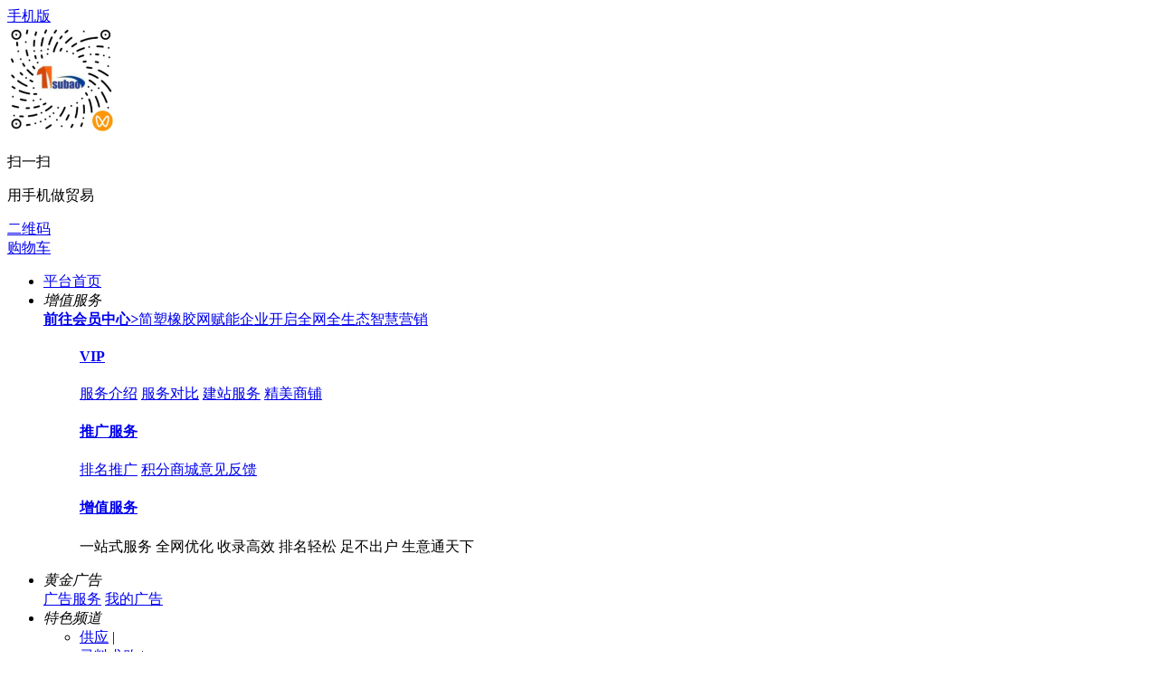

--- FILE ---
content_type: text/html
request_url: https://www.1subao.top/about/huiyuan.html
body_size: 4172
content:
<!doctype html>
<html>
<head>
<meta charset="UTF-8"/>
<meta http-equiv="x-ua-compatible" content="IE=edge" />
<title>会员注册流程|简塑橡胶网</title>
<meta http-equiv="mobile-agent" content="format=html5;url=https://www.1subao.top/mobile/about/huiyuan.html"/>
<meta name="generator" content="Template - www.mbkfw.com - S06 -V9" />
<meta name="Copyright" content="kefu@mbkfw.com"/>
<link rel="shortcut icon" type="image/x-icon" href="https://www.1subao.top/favicon.ico"/>
<link rel="bookmark" type="image/x-icon" href="https://www.1subao.top/favicon.ico"/>
<link rel="archives" title="简塑橡胶网" href="https://www.1subao.top/archiver/"/>
<link rel="stylesheet" href="https://www.1subao.top/static/skin/s06skinv9/css/muban.css?v=790906a2be" type="text/css" />
<link rel="stylesheet" href="https://www.1subao.top/static/skin/s06skinv9/css/muban-indexh.css?v=790906a2be" type="text/css" />
<link rel="stylesheet" type="text/css" href="https://www.1subao.top/static/skin/s06skinv9/style.css?v=790906a2be"/>
<link rel="stylesheet" type="text/css" href="https://www.1subao.top/static/skin/s06skinv9/mbkfw.xh.css?v=790906a2be"/>
<link rel="stylesheet" type="text/css" href="https://www.1subao.top/static/skin/s06skinv9/extend.css?v=790906a2be"/>
<link rel="stylesheet" type="text/css" href="https://www.1subao.top/file/style/home.reset.css?v=790906a2be"/>
<script type="text/javascript" src="https://www.1subao.top/lang/zh-cn/lang.js?v=790906a2be"></script>
<script type="text/javascript" src="https://www.1subao.top/file/script/config.js?v=790906a2be"></script>
<!--[if IE]><!-->
<script type="text/javascript" src="https://www.1subao.top/static/script/jquery-1.12.4.min.js?v=790906a2be"></script>
<!--<![endif]-->
<!--[if !IE]><!-->
<script type="text/javascript" src="https://www.1subao.top/static/script/jquery-3.6.4.min.js?v=790906a2be"></script>
<script type="text/javascript" src="https://www.1subao.top/static/script/notification.js?v=790906a2be"></script>
<!--<![endif]-->
<script type="text/javascript" src="https://www.1subao.top/static/script/common.js?v=790906a2be"></script>
<script type="text/javascript" src="https://www.1subao.top/static/script/page.js?v=790906a2be"></script>
<script type="text/javascript" src="https://www.1subao.top/static/script/jquery.lazyload.js?v=790906a2be"></script><!-- <script type="text/javascript" src="https://www.1subao.top/static/js/xhso.js?v=790906a2be"></script> -->
<script type="text/javascript" src="https://www.1subao.top/static/js/jquery.SuperSlide.2.1.3.js?v=790906a2be"></script>
<script type="text/javascript">GoMobile('https://www.1subao.top/mobile/about/huiyuan.html');var searchid = 5;</script>
</head>
<body>
<!--[if lte IE 8]>
<div class="browser-warning">
    <div class="bgo"></div>
    <div class="con pos-abs ie-pie rad5">
        提示：您的浏览器可能无法正常浏览本站，推荐使用
        <a href="//www.google.com/chrome" class="fontbold" target="_blank" title="下载 Chrome 浏览器">Chrome</a>、
        <a href="//browser.360.cn/ee" class="fontbold" target="_blank" title="下载 360极速 浏览器">360极速</a>、
        <a href="//www.apple.com/safari" class="fontbold" target="_blank" title="下载 Safari 浏览器">Safari</a>、
        <a href="//firefox.com.cn/download" class="fontbold" target="_blank" title="下载 Firefox 浏览器">Firefox</a> 等浏览器，
        或者升级您的 <a href="//windows.microsoft.com/zh-CN/internet-explorer/download-ie" class="fontbold" target="_blank" title="下载最新版的 Internet Explorer">Internet Explorer</a>
        <a href="javascript:void(0);" id="close-btn" class="close-btn rad100">X</a>
    </div>
</div>
<![endif]--><div class="top" id="head">
<div class="wrap">
<div class="top-l">
<div class="mobile pr drop-down"><i class="icon i-phone"></i><a href="javascript:Dmobile();">手机版</a>
<div class="code drop-down-con">
<div class="fl code_img"><img src="https://img.1subao.top/upload/202507/28/184157451.png"/></div>
<div class="fl code_text">
<p class="code_text_one">扫一扫</p>
<p class="code_text_two">用手机做贸易</p>
</div>
</div>
</div>
<div class="xh-mobile"><a href="javascript:Dqrcode();" class="mobile"><i class="icon i-code"></i>二维码</a></div><div class="xh-cart"><a href="https://www.1subao.top/member/cart.php" onmouseover="Dcard('cart',this);"><i class="icon i-cart"></i>购物车<span class="head_t" id="destoon_cart"></span></a></div><div class="top_login" id="destoon_member"></div>
</div>
<div class="top-r">
<ul>
<li class="top-r-li"><a href="https://www.1subao.top/" target="_blank" class="smartkf">平台首页</a></li>
<li class="top-r-li drop-down pr"><em>增值服务</em><i class="icon-down"></i>
<div class="drop-down-con userfw">
    <a href="https://www.1subao.top/member/" class="a-box" target="_blank"><b class="t">前往会员中心<i>&gt;</i></b>简塑橡胶网赋能企业开启全网全生态智慧营销</a>
<dl>
<dd class="t-vip">
<a href="https://www.1subao.top/vip" target="_blank"><h4><i class="i0"></i>VIP</h4></a>
<p class="bm_x">
<a class="red" href="https://www.1subao.top/vip" target="_blank">服务介绍</a>
<a href="https://www.1subao.top/member/grade.php" target="_blank">服务对比</a>
<a href="https://www.1subao.top/vip/jianzhan.html" target="_blank">建站服务</a>
<a href="https://www.1subao.top/vip/spmuban.html" target="_blank">精美商铺</a>
</p>
</dd>
<dd class="t-tg">
<a href="https://www.1subao.top/spread/" target="_blank"> <h4><i class="i1"></i>推广服务</h4></a>
<p class="bm_x">
<a class="red" href="https://www.1subao.top/spread/" target="_blank">排名推广</a>
<a href="https://www.1subao.top/gift/index2.php" target="_blank">积分商城</a><a href="https://www.1subao.top/guestbook/index.php?action=add" target="_blank">意见反馈</a></p>
</dd>
<dd class="t-zz">
<a href="https://www.1subao.top/spread/" target="_blank"> <h4><i class="i2"></i>增值服务</h4></a>
<div class="txt">一站式服务 全网优化 收录高效 排名轻松 足不出户 生意通天下</div>
</dd>
</dl>
</div>
</li>
<li class="top-r-li drop-down pr"><em>黄金广告</em><i class="icon-down"></i>
<div class="drop-down-con adfw">
<a class="red" href="https://www.1subao.top/ad/" target="_blank">广告服务</a>
<a href="https://www.1subao.top/member/ad.php" rel="nofollow" target="_blank">我的广告</a>
</div>
</li>
<li class="top-r-li drop-down pr"><em>特色频道</em><i class="icon-down"></i>
<div class="drop-down-con sitenav">
<ul class="clf">
<li class="m-li"><a href="https://www.1subao.top/sell/">供应</a><span> | </span></li>
<li class="m-li"><a href="https://www.1subao.top/buy/">寻料求购</a><span> | </span></li>
<li class="m-li"><a href="https://www.1subao.top/company/">企业库</a><span> | </span></li>
<li class="m-li"><a href="https://www.1subao.top/brand/">品牌直供</a><span> | </span></li>
<li class="m-li"><a href="https://www.1subao.top/bosscard/">数字名片</a><span> | </span></li>
<li class="m-li"><a href="https://www.1subao.top/exhibit/">云展</a><span> | </span></li>
<li class="m-li"><a href="https://www.1subao.top/logistics/">物流</a><span> | </span></li>
<li class="m-li"><a href="https://www.1subao.top/moment/">动态</a><span> | </span></li>
<li class="m-li"><a href="https://www.1subao.top/news/">热门头条</a><span> | </span></li>
<li class="m-li"><a href="https://www.1subao.top/video/">新媒体</a><span> | </span></li>
<li class="m-li"><a href="https://www.1subao.top/photo/" target="_blank">DM媒体</a><span> | </span></li>
</ul>
</div>
</li>
</ul>
</div>
</div>
</div><div id="destoon-space"></div>
<div class="m"><div id="search_tips" style="display:none;"></div></div>
<div id="destoon-qrcode" style="display:none;"></div><div id="destoon-card"></div><link rel="stylesheet" href="https://www.1subao.top/static/skin/s06skinv9/login.css?v=790906a2be" type="text/css" />
<div class="login_bg">
<div class="middle-nav login-middle-nav">
<div class="logo fl">
<a href="https://www.1subao.top/" class="fl"><img src="https://img.1subao.top/upload/202204/11/140433101.jpg" class="fl"></a>
<span class="fl" style="padding-top: 0 !important">会员注册流程</span>
<div class="clear"></div>
</div>
<ul class="fr user-info-nav login-nav">
<li><a href="https://www.1subao.top/">首页</a></li>
<li id="webpage_7"><a href="https://www.1subao.top/about/7.html">服务合同</a></li>
<li id="webpage_5"><a href="https://www.1subao.top/about/huiyuan.html">会员注册流程</a></li>
<li id="webpage_1"><a href="https://www.1subao.top/about/index.html">关于我们</a></li>
<li id="webpage_2"><a href="https://www.1subao.top/about/contact.html">联系方式</a></li>
<li id="webpage_3"><a href="https://www.1subao.top/about/agreement.html">使用协议</a></li>
<li id="webpage_6"><a href="https://www.1subao.top/about/privacy.html">隐私政策</a></li>
<li><a href="https://www.1subao.top/guestbook/">问题反馈</a></li>
</ul>
<div class="clear"></div>
</div>
</div><style type="text/css">
body {background-color: #ffffff;}
</style>
<div class="m xh-product-mod mt20">
<div class="mod-header"><h1><b>会员注册流程</b></h1>
<span class="tit-en-bg">Cooperative agent</span>
</div>
<div class="mod-content">
<div class="content" id="content"><p style="text-align: center;">&nbsp;&nbsp;<img src="https://img.1subao.top/upload/file/upload/202312/29/202912371.jpg" title="" alt=""/></p><p style="text-align: center;"><img src="https://img.1subao.top/upload/file/upload/202312/29/202923271.jpg" title="" alt=""/></p><p style="text-align: center;">&nbsp;</p><p style="text-align: center;">&nbsp;</p><p style="text-align: center;">&nbsp;</p><p><br/></p><p style="text-align: center;">&nbsp;&nbsp;</p><p><br/></p></div>
</div>
</div>
<script type="text/javascript">try{Dd('webpage_5').className='on';}catch(e){}</script>
<div class="wrapt newfooter">
<div class="clear"> </div>
<div class="ft">
    <div class="ft-links">
    <a href="https://www.1subao.top/about/7.html">服务合同</a><em>|</em> 
<a href="https://www.1subao.top/about/huiyuan.html">会员注册流程</a><em>|</em> 
<a href="https://www.1subao.top/about/index.html">关于我们</a><em>|</em> 
<a href="https://www.1subao.top/about/contact.html">联系方式</a><em>|</em> 
<a href="https://www.1subao.top/about/agreement.html">使用协议</a><em>|</em> 
<a href="https://www.1subao.top/about/privacy.html">隐私政策</a><em>|</em> 
<a href="https://www.1subao.top/about/copyright.html">版权隐私</a><em>|</em> 
        <a href="https://www.1subao.top/spread/" target="_blank">排名推广</a><em>|</em>    <a href="https://www.1subao.top/ad/" target="_blank">广告服务</a><em>|</em>    <a href="https://www.1subao.top/gift/index2.php" target="_blank">积分换礼</a><em>|</em>    <a href="https://www.1subao.top/guestbook/">网站留言</a><em>|</em>    <a href="javascript:Dreport(3, 5, 0);">违规举报</a><em>|</em>    <a href="https://www.1subao.top/feed/" target="_blank" rel="nofollow">RSS订阅</a><em>|</em>    <a href="https://www.1subao.top/comclaim/">公司认领</a><em>|</em> <a target="_blank" href="https://www.1subao.top/link/index-htm-action-reg.html" title="申请加入友链" rel="nofollow" style="color:#9C7272">申请友链</a>
    </div>
    <div class="ft-p">
        <p>版权所有:简塑（上海）信息科技有限公司</p>
        <p><span><a href="http://beian.miit.gov.cn" target="_blank" rel="nofollow">沪ICP备18027022号-3</a></span><span><a href="http://beian.gov.cn/portal/registerSystemInfo?recordcode=31010402333857" target="_blank" rel="nofollow">公网安备沪公网安备31010402333857号</a></span></p>
            </div>
</div>
</div>
<div class="siderbar-right">
<ul>
<li class="zx-one">
<span class="sidebar-icon icon-tel-right"></span>
<div class="sidebar-text tel-num zx-one-1">
<div class="box asideKF">
<dl>
<dt>在线客服</dt>
<dd>
<div class="service-tel-split">
</div>
</dd>
<dt>工作时间</dt>
<dd><p class="g-mt10">周一至周六：09:00-12:00</p>
<p><span style="margin-left:72px;">13:30-18:30</span></p>
</dd>
</dl>
<div class="delta"></div>
</div>
</div>
</li>
<li class="js-weixin-icon zx-two">
<span class="sidebar-icon icon-weixin"></span>
<div class="sidebar-text weixin-num zx-two-2">
<div class="box asidewx">
<dl>
<dt>扫描二维码</dt>
<dd>
<div class="service-wx-split">
<img src="https://img.1subao.top/upload/202507/28/184145111.jpg" width="100" height="100" alt="网站二维码"/>
</div>
</dd>
</dl>
<div class="delta"></div>
</div>
</li>
<li class="zx-three">
<span class="sidebar-icon icon-phone-right"></span>
<div class="sidebar-text phone-num zx-three-3">
<div class="box asidedh">
<dl>
<dt>24小时服务热线</dt>
<dd>
<div class="service-wx-split">
<p><img src="https://www.1subao.top/static/skin/s06skinv9/css/img/inco-tel.png" width="24" height="24" alt="24小时服务热线"/>18221259202</p>
</div>
</dd>
</dl>
<div class="delta"></div>
</div>
</li>
<li class="backTop zx-four" style="display: none;">
<a href="javascript:void(0)">
<span class="sidebar-icon icon-top"></span>
<div class="sidebar-text back-to-top"></div>
</a>
</li>
</uli>
</div><!-- [回到顶部] -->
<script type="text/javascript">
$(function(){
Dtask('moduleid=3&html=webpage&itemid=5', 0);
//$('img').lazyload();
$('img').lazyload({ effect: "fadeIn", threshold: 150, failure_limit: 5, placeholder: 'https://www.1subao.top/static/skin/s06skinv9/images/photo_load.png', error: 'https://www.1subao.top/static/skin/s06skinv9/images/nophoto.png' });
Dhotxh();
Dfixon();
});
</script>
<script type="text/javascript" src="https://www.1subao.top/static/js/top2.1.js?v=790906a2be"></script><script type="text/javascript" src="https://www.1subao.top/static/js/jquery.index.js?v=790906a2be"></script><script type="text/javascript">
//浮动置顶
$('.arx_list_info').fixedDiv('#hotproduct');
</script>
</body>
</html>

--- FILE ---
content_type: application/javascript
request_url: https://www.1subao.top/file/script/config.js?v=790906a2be
body_size: 263
content:
var DTPath = "https://xj.jensu.cn/";var DTMob = "https://xj.jensu.cn/mobile/";var DTMobc = "";var SKPath = "https://xj.jensu.cn/static/skin/s06skinv9/";var SKMob = "https://xj.jensu.cn/static/skin/mobilev2/";var MEPath = "https://xj.jensu.cn/member/";var DTExt = ".php";var DTEditor = "ueditor";var CKDomain = ".jensu.cn";var CKPath = "/";var CKPrex = "D3Q_";if(window.console){console.clear();}